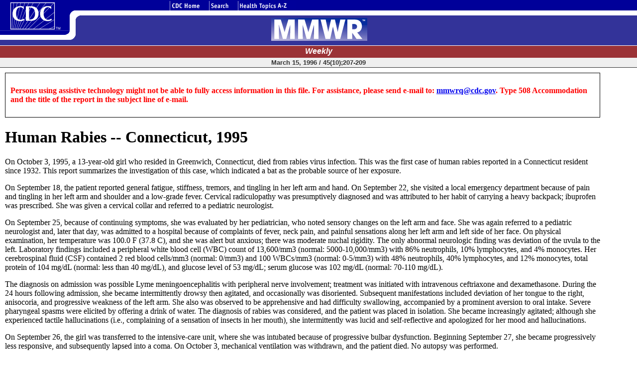

--- FILE ---
content_type: text/html
request_url: https://www.cdc.gov/mmwr/preview/mmwrhtml/00040627.htm
body_size: 7451
content:
<html>
<head>
<title>Human Rabies -- Connecticut, 1995 </title>


<META name="Issue_Num" content="10">
<META name="MMWR_Type" content="mm">
<META name="Date" content="1996-03-15">
<meta name="Volume" content="45">
<meta name="Issue" content="10">
<meta name="Page" content="207">
<meta name="Month" content="03">
<meta name="Day" content="15">
<meta name="Year" content="1996">


<SCRIPT LANGUAGE="JavaScript" TYPE="text/javascript">
<!--
var img_folder = "../../images/";
var deRef = "../../";

var reportTitle = "Weekly";
var reportDate = "March 15, 1996 / 45(10);207-209";

//-->
</SCRIPT>

<script language="javascript1.2" type="text/javascript" src="../../scripts/scripts_reports.js">
</script>
</head>

<body bgcolor="#ffffff" leftmargin="0" topmargin="0" marginheight="0" marginwidth="0">
<!-- report header -->
<!--webbot bot="Include" U-Include="../../headers_footers/reports_mmwr_header.html" TAG="BODY" startspan -->

<table border="0" width="100%" cellspacing="0" cellpadding="0">
<tr>
	<td colspan="7" bgcolor="#000099">
	<img src="../../images/nav01.gif" border="0" width="5" height="2" alt="Skip Navigation Links" /><a href="#content_area"><img src="../../images/nav01.gif" border="0" width="590" height="1" alt="Skip Navigation Links" />
	</a></td></tr>
<tr>
	<td width="140" valign="top" rowspan="2">

    <table border="0" cellpadding="0" cellspacing="0" width="140" bgcolor="#FFFFFF">
    <tr>
    	<td width="140">
    	 <a href="http://www.cdc.gov/"><img src="../../images/nav11.gif" border="0" alt="Centers for Disease Control and Prevention" width="140" height="60" /></a></td></tr>
    </table>

<!-- CDC header -->
    <table border="0" cellpadding="0" cellspacing="0" width="140">
    <tr>
    	<td width="140" bgcolor="#333399">
    	 <a href="http://www.cdc.gov/">
          <img src="../../images/nav21_reports.gif" border="0" alt="Safer Healthier People" width="140" height="8" /></a><br /><img src="../../images/blue_white.gif" alt="Blue White" border="0" width="140" height="21" />
         </td>
   	</tr>
	</table></td>
<!-- CDC nav -->

	<td width="12" valign="top" rowspan="2">
	<table cellspacing="0" cellpadding="0" border="0" height="100%">
	<tr><td height="63" valign="top"><a href="http://www.cdc.gov/"><img border="0" src="../../images/nav12.gif" alt="Blue White" width="12" height="63" /></a></td></tr><tr><td height="26" valign="bottom" bgcolor="#333399"><img src="../../images/bottom_curve.gif" alt="bottom curve" border="0" width="12" height="26" /></td></tr></table></td>
	<td width="267" height="19" valign="top">
  	<a href="http://www.cdc.gov/">
    <img border="0" src="../../images/nav13.gif" alt="CDC Home" width="267" height="19" /></a></td>
  	<td width="58" height="19" valign="top">
   	<a href="http://www.cdc.gov/search.htm">
    <img border="0" src="../../images/nav14.gif" alt="Search" width="58" height="19" /></a></td>
  	<td width="118" height="19" valign="top">
  	 <a href="http://www.cdc.gov/health/diseases.htm">
     <img border="0" src="../../images/nav15.gif" alt="Health Topics A-Z" width="118" height="19" /></a></td>
  	<td bgcolor="#000099" width="50%" height="19" valign="top">
    <img src="../../images/spacer.gif" width="4" height="4" vspace="7" alt="spacer" /></td>
  	<td bgcolor="#000099" width="50%" height="19" valign="top">
    <img src="../../images/spacer.gif" width="4" height="4" vspace="7" alt="spacer" border="0" /></td>
  	</tr>
<tr>
  
<!-- report header -->
	<td width="100%" valign="top" colspan="5">
	
	<table cellspacing="0" cellpadding="0" border="0" width="100%">
	<tr>
		<td colspan="2"><img src="../../images/spacer.gif" width="1" height="10" alt="spacer" border="0" /></td></tr>
	<tr>
		<td valign="top" bgcolor="#333399" width="10">
        <img src="../../images/blue_curve.gif" alt="Blue curve" border="0" width="10" height="60" /></td>

<!-- report logo -->		
		<td align="center" bgcolor="#333399"><a href="../../index.html">
        <img src="../../images/mmwr_report_logo.gif" alt="MMWR" border="0" width="193" height="46" /></a>
        <img src="../../images/spacer.gif" width="155" height="1" alt="spacer" border="0" /></td></tr>

	</table>
  	</td></tr>
</table>
<!-- 1px white line -->
<table border="0" width="100%" cellspacing="0" cellpadding="0">
	<tr>
	<td bgcolor="#FFFFFF" width="630">
    <img src="../../headers_footers/images/spacer.gif" width="1" height="1" alt="spacer" border="0" /></td>
	</tr>
</table>

<!-- this will dynamically write out the report title and date -->
<script language="JavaScript" type="text/javascript">
<!--

   textOut = "";
   textOut += ' <table cellspacing="0" cellpadding="0" border="0" width="100%">\n\n';

// report title  
   textOut += ' <tr>\n';
   textOut += ' <td bgcolor="#9B3236"><img src="' + img_folder + 'spacer.gif" width="1" height="2" alt="spacer" border="0" align="left" /></td></tr>\n\n';   

   textOut += ' <tr>\n';
   textOut += ' <td bgcolor="#9B3236" align="center" valign="middle"><font size="3" face="Arial, Helvetica, Verdana" color="#FFFFFF"><i><b>' +  reportTitle + '</b></i></font></td></tr>\n\n';

   textOut += ' <tr>\n';
   textOut += ' <td bgcolor="#9B3236"><img src="' + img_folder + 'spacer.gif" width="1" height="4" alt="spacer" border="0" align="left" /></td></tr>\n\n';  
 
// report date 
   textOut += ' <tr>\n';
   textOut += ' <td bgcolor="#EFEFEF"><img src="' + img_folder + 'spacer.gif" width="1" height="2" alt="spacer" border="0" align="left" /></td></tr>\n\n';   

   textOut += ' <tr>\n';
   textOut += ' <td bgcolor="#EFEFEF" align="center" valign="middle"><font size="2" face="Arial, Helvetica, Verdana" color="#333333"><b>' + reportDate + '</b></font></td></tr>\n\n';

   textOut += ' <tr>\n';
   textOut += ' <td bgcolor="#EFEFEF"><img src="' + img_folder + 'spacer.gif" width="1" height="2" alt="spacer" border="0" align="left" /></td></tr>\n\n';    
   
   textOut += ' </table>\n\n';   
   
   document.write(textOut);

// -->
</script>
<!-- closing 1px line  -->
	<table border="0" width="100%" cellspacing="0" cellpadding="0">
	<tr>
	  <td bgcolor="#333333" valign="middle" width="630">
      <img src="../../headers_footers/images/spacer.gif" width="10" height="1" alt="spacer" /></td>
	  </tr> 
</table>

<!--webbot bot="Include" endspan i-checksum="9279" -->


<table border="0" width="95%" cellspacing="0" cellpadding="0">
  <tr>
     <td rowspan="2" width="10"><img src="../../images/spacer.gif" width="10" height="1" alt=" " border="0"></td>
<!-- report title -->	 
	 <td valign="top" width="100%">
     <img src="../../images/spacer.gif" width="1" height="10" alt=" " border="0"><br>
      <!-- Add this per CDC 4/23/2001-->
      <a name="content_area">
<link href="/mmwr/local/B/css/archivebox.css" rel="stylesheet" type="text/css" media="screen" />
<div id="archivedbox">

  <p><font color=red>Persons using assistive technology might not be able to fully access information in this file. For assistance, please send e-mail to: <a href="mailto:mmwrq@cdc.gov">mmwrq@cdc.gov</a>. Type 508 Accommodation and the title of the report in the subject line of e-mail.</font></p>
  
</div>

<h1>Human Rabies -- Connecticut, 1995 </h1></a>	
<!-- content area --> 


	  	  


<p>On October 3, 1995, a 13-year-old girl who resided in
 Greenwich,
Connecticut, died from rabies virus infection. This was the first
 case of
human rabies reported in a Connecticut resident since 1932. This
 report
summarizes the investigation of this case, which indicated a bat as
 the
probable source of her exposure. </p>
<p>On September 18, the patient reported general fatigue,
 stiffness,
tremors, and tingling in her left arm and hand. On September 22,
 she
visited a local emergency department because of pain and tingling
 in her
left arm and shoulder and a low-grade fever. Cervical radiculopathy
 was
presumptively diagnosed and was attributed to her habit of carrying
 a heavy
backpack; ibuprofen was prescribed. She was given a cervical collar
 and
referred to a pediatric neurologist. </p>
<p>On September 25, because of continuing symptoms, she was
 evaluated by
her pediatrician, who noted sensory changes on the left arm and
 face. She
was again referred to a pediatric neurologist and, later that day,
 was
admitted to a hospital because of complaints of fever, neck pain,
 and
painful sensations along her left arm and left side of her face. On

physical examination, her temperature was 100.0 F (37.8 C), and she
 was
alert but anxious; there was moderate nuchal rigidity. The only
 abnormal
neurologic finding was deviation of the uvula to the left.
 Laboratory
findings included a peripheral white blood cell (WBC) count of
 13,600/mm3
(normal: 5000-10,000/mm3) with 86% neutrophils, 10% lymphocytes,
 and 4%
monocytes. Her cerebrospinal fluid (CSF) contained 2 red blood
 cells/mm3
(normal: 0/mm3) and 100 WBCs/mm3 (normal: 0-5/mm3) with 48%
 neutrophils,
40% lymphocytes, and 12% monocytes, total protein of 104 mg/dL
 (normal:
less than 40 mg/dL), and glucose level of 53 mg/dL; serum glucose
 was 102
mg/dL (normal: 70-110 mg/dL). </p>
<p>The diagnosis on admission was possible Lyme
 meningoencephalitis with
peripheral nerve involvement; treatment was initiated with
 intravenous
ceftriaxone and dexamethasone. During the 24 hours following
 admission, she
became intermittently drowsy then agitated, and occasionally was
disoriented. Subsequent manifestations included deviation of her
 tongue to
the right, anisocoria, and progressive weakness of the left arm.
 She also
was observed to be apprehensive and had difficulty swallowing,
 accompanied
by a prominent aversion to oral intake. Severe pharyngeal spasms
 were
elicited by offering a drink of water. The diagnosis of rabies was
considered, and the patient was placed in isolation. She became
increasingly agitated; although she experienced tactile
 hallucinations
(i.e., complaining of a sensation of insects in her mouth), she
intermittently was lucid and self-reflective and apologized for her
 mood
and hallucinations. </p>
<p>On September 26, the girl was transferred to the
 intensive-care unit,
where she was intubated because of progressive bulbar dysfunction.
Beginning September 27, she became progressively less responsive,
 and
subsequently lapsed into a coma. On October 3, mechanical
 ventilation was
withdrawn, and the patient died. No autopsy was performed. </p>
<p>Rabies was diagnosed on October 2 at the New York State Rabies

Laboratory based on corneal impressions collected on October 1,
 which were
positive for rabies virus by immunofluorescence, and based on
 rising rabies
virus neutralizing antibody titers of 1:32, 1:64, and 1:512 in
 serum
samples collected on September 25, 29, and October 2, respectively.
 The
diagnosis was confirmed at CDC through extraction of RNA from
 saliva and
corneal epithelia, which was reverse transcribed with
 rabies-specific
primers and amplified using the polymerase chain reaction (PCR)
 assay.
Nucleotide sequencing of the PCR products at CDC characterized the
 rabies
virus as a variant associated with the silver-haired bat,
 Lasionycterus
noctivagans. </p>
<p>The girl lived in a single-family dwelling in a wooded
 residential
area in Greenwich. Although she denied a history of animal bites,
 multiple
potential sources of animal contact were present in the home and
surrounding environment; domestic animals with which she was known
 to have
had contact were accounted for and were well. Following the
 diagnosis of
rabies, the girl's mother and three siblings recalled that on
 approximately
August 19, a bat flying inside the house struck at least one
 person; during
this time, the girl was asleep in an upstairs bedroom. Inspection
 of the
house and surrounding property by the Greenwich Department of
 Health on
September 29 did not identify dead animals or evidence of bats. </p>
<p>Because of possible percutaneous or mucous membrane contact
 with the
girl's secretions during September 10-October 3, rabies
 postexposure
prophylaxis was administered to 83 persons who reported probable
 contact
with the patient's saliva: 46 health-care workers, 29 children,
 four family
members, three family friends intimately involved in the girl's
 care, and
one other adult. </p>
<p>Reported by: JL Mu�oz, MD, R Wolff, MD, A Jain, MD, J Sabino, MD,
Westchester County Medical Center; G Jacquette, MD, M Rapoport, MD,

Westchester County Dept of Health, Hawthorne, New York. J
 Lieberman, DVM,
CC Baisley, BH Ward, MA, Greenwich Dept of Health, Greenwich; CR
 Brown, MD,
Town of New Canaan, New Canaan, Connecticut; PM Stolte, AB Crowley,
 H
Hastings, Nantucket Health Dept, Massachusetts. ML Cartter, MD, JL
 Hadler,
MD, State Epidemiologist, Connecticut Dept of Public Health. TW
 French,
PhD, Massachusetts Dept of Fisheries, Wildlife, and Environmental
 Law
Enforcement, Westboro; S Kreindel, DVM, R Knowlton, Massachusetts
 Dept of
Public Health. GS Birkhead, MD, JG Debbie, DVM, CA Hanlon, VMD, CV
Trimarchi, DL Morse, MD, State Epidemiologist, New York State Dept
 of
Health. Viral and Rickettsial Zoonoses Br, Div of Viral and
 Rickettsial
Diseases, National Center for Infectious Diseases; Div of Field
Epidemiology, Epidemiology Program Office, CDC. </p><h3>Editorial Note</h3>
<p>Editorial Note: Since the 1950s, bats have accounted for an
 increasing
proportion of variants of rabies virus transmitted from wildlife
 reservoirs
to humans. The rabies virus variant identified in this case, and in
 a case
in New York in 1993 (1), is associated with the silver-haired bat,
 a
solitary, migratory species with a preferred habitat of old-growth
 forest.
However, in neither of these cases was a clear history of bite
 exposure to
a bat or any other animal established. Of the 28 cases of human
 rabies
diagnosed in the United States since 1980, this case was the 15th
 to be
associated with bats; 10 of the virus variants obtained from these
 15
persons have been characterized as a silver-haired bat variant. </p>
<p>Bat rabies is enzootic in the United States, and cases have
 been
reported from all 48 contiguous states (1). In Connecticut, of the
 671 bats
submitted to the state laboratory for testing during 1991-1995, a
 total of
47 (7%) were positive for rabies. Nine of the bats diagnosed with
 rabies in
Connecticut during 1995 were sent to CDC for viral typing. Eight of
 the
bats were infected with a variant associated with the common big
 brown bat
(Eptesicus fuscus) and one bat was infected with a rabies virus
 variant
associated with red bats (Lasiurus borealis). None of the bats were

identified by species. In New York state, of the 6810 bats
 submitted to the
state laboratory for rabies testing during 1988-1992, a total of
 312 (4.6%)
were positive for rabies; of these, approximately 90% were from E.
 fuscus.
Only 25 of the submitted bats were silver-haired bats, of which
 only two
were positive for rabies virus (2). </p>
<p>The findings of the investigation of a recent case in
 Washington
suggest that even apparently limited contact with rabid bats may be

associated with rabies transmission (3). Because bites from bats
 may be
very small, an exposure may not be recognized -- particularly when
 an
unattended child may not be able to accurately relate events to an
 adult. </p>
<p>The case described in this report and reports of similar cases
 (1,3,4)
underscore the national recommendation that, in situations in which
 a bat
is physically present and the person(s) cannot reasonably exclude
 the
possibility of a bite exposure, post- exposure prophylaxis should
 be given
unless prompt capture and testing of the bat has excluded rabies
 virus
infection. </p>
<p><h3>References </h3></p>
<ol type="1">
    <li><p>
    CDC. Human rabies -- New York, 1993. MMWR 1993;42:799,805-6. </p>
    </li>
    <li><p>
    Childs JE, Trimarchi CV, Krebs JW. The epidemiology of bat
 rabies in New
    York state, 1988-92. Epidemiol Infect 1994;113:501-11. </p>
    </li>
    <li><p>
    CDC. Human rabies -- Washington, 1995. MMWR 1995;44:625-7. </p>
    </li>
    <li><p>
    CDC. Human rabies -- California, 1994. MMWR 1994;43:455-7. </p>
<br>
    </li>
</ol><p><font color="#FF0000">
<big><strong>Disclaimer</strong></big>
</font> &nbsp; <small>All <i>MMWR</i> HTML versions of articles are electronic conversions from ASCII text into HTML.  This conversion may have resulted in character translation or format errors in the HTML version.  Users should not rely on this HTML document, but are referred to the electronic PDF version and/or the original <i>MMWR</i> paper copy for the official text, figures, and tables.  An original paper copy of this issue can be obtained from the Superintendent of Documents, U.S. Government Printing Office (GPO), Washington, DC 20402-9371; telephone: (202) 512-1800. Contact GPO for current prices.</small></p>**Questions or messages regarding errors in formatting should be addressed to <a href="javascript:sendIt();">mmwrq@cdc.gov</a>. </p><p><small>Page converted: 09/19/98</small></p>	  
	  
	  
	  
<!-- end content area -->
	   </td>
    <td rowspan="2" width="10"><img src="../../images/spacer.gif" width="10" height="1" alt=" " border="0"></td></tr>

 <tr>
 	<td align="center" valign="top">
<!-- footer top -->    
<!--webbot bot="Include" U-Include="../../headers_footers/footer_top.html" TAG="BODY" startspan -->

<table border="0" cellpadding="0" cellspacing="0" width="100%">
  <tr>
    <td bgcolor="#333333" height="1" width="625">
    <img border="0" src="../../headers_footers/images/spacer1.gif" width="1" height="1" alt="" /></td>
  </tr>
  <tr>
    <td bgcolor="#F5F5F5" height="19" align="center">
    <p style="font-family: Arial, Helvetica, sans-serif; font-size: 8pt; color: #333333;">
    <a href="/mmwr/index.html" style="text-decoration: underline; color: #000000;">
    HOME</a>&nbsp; |&nbsp; <a href="/mmwr/about.html" style="text-decoration: underline; color: #000000;">
    ABOUT <i>MMWR</i></a>&nbsp; |&nbsp;
    <a href="/mmwr/mmwrsrch.htm" style="text-decoration: underline; color: #000000;"><i>MMWR</i> SEARCH</a>&nbsp; |&nbsp;
    <a href="/mmwr/help.html" style="text-decoration: underline; color: #000000;">DOWNLOADS</a>&nbsp; |&nbsp;
    <a style="text-decoration: underline; color: #000000;" href="../../rss/rss.html">RSS</a> 
    |&nbsp; 
    <a href="/mmwr/contact.html" style="text-decoration: underline; color: #000000;">CONTACT</a>
    <br />
    <a href="http://www.cdc.gov/privacy.htm" style="text-decoration: underline; color: #000000;">POLICY</a>&nbsp; |&nbsp; 
    <a href="http://www.cdc.gov/disclaimer.htm" style="text-decoration: underline; color: #000000;">DISCLAIMER</a>&nbsp; |&nbsp; 
    <a href="http://www.hhs.gov/Accessibility.html" style="text-decoration: underline; color: #000000;">ACCESSIBILITY</a></p></td>
  </tr>
  <tr>
    <td bgcolor="#FFFFFF" height="1">
    <img border="0" src="../../images/spacer1.gif" width="1" height="1" alt="" /></td>
  </tr>
  <tr>
    <td bgcolor="#FFFFFF" height="19">
            <table cellspacing="0" cellpadding="0" border="0" width="100%">
              <tr bgcolor="#E5E5E5" align="center">
                <td width="3">
                <img border="0" src="../../images/s.gif" width="20" height="1" alt="" /></td>
                <td width="273">
                <p align="left">
                <img 
                  alt="Safer, Healthier People" 
                  src="../../images/ftr_SaferHealthier.gif" border="0" width="150" height="7" /><br />
                <img height="5" alt="" 
                  src="../../images/s.gif" 
                  width="1" border="0" /><br />
                <span style="font-family: Arial, Helvetica, sans-serif;
	font-size: 7pt; color: black;"><b>Morbidity and Mortality Weekly Report</b><br />
                Centers for Disease Control and Prevention<br />
                1600 Clifton Rd, MailStop E-90, Atlanta, GA 
                  30333, U.S.A</span></p></td>
                <td width="20">
                <img height="5" alt="" 
                  src="../../images/s.gif" 
                  width="20" border="0" /></td>
                <td valign="center" align="right" width="220">
                <a href="http://www.usa.gov/">
                <img alt="USA.Gov" 
                  src="../../images/logo_USAGov.gif" border="0" align="middle" width="147" height="52" /></a><a href="http://www.hhs.gov/"><img alt="DHHS" 
                  src="../../images/logo_dhhs.gif" border="0" width="58" height="52" /></a></td>
                <td width="387" class="hdrtext">
                <p align="left"><a href="http://www.hhs.gov/" style="font-family: Arial, Helvetica, sans-serif; font-size: 8pt; text-decoration: none; color: #000000;">
                <u>Department of Health<br />and Human Services</u></a></p></td></tr></table></td>
  </tr>
  </table>

      <!--webbot bot="Include" endspan i-checksum="45152" -->

      <p align="center"><font size="2" face="Arial, Helvetica, Verdana">This page last reviewed 5/2/01 </font>

<!-- footer bottom -->    
<!--webbot bot="Include" U-Include="../../headers_footers/footer_bottom.html" TAG="BODY" startspan -->

<p align="center"><font size="2" face="Arial, Helvetica, Verdana">
</p>

<br /><br /><br />
</font>

<!--webbot bot="Include" endspan i-checksum="50643" -->

	</td></tr>
</table>
 <!-- BEGIN SiteCatalyst/Omniture code here-->
<script type="text/javascript" language="JavaScript"><!--
var s_pageName=document.title
var s_channel="MMWR"
var s_code=' '//--></script>
<script type="text/javascript" language="JavaScript" src="/JScript/s_code.js"></script>
<script type="text/javascript" language="JavaScript"><!--
var s_wd=window,s_tm=new Date;if(s_code!=' '){s_code=s_dc(
'cdcgov');if(s_code)document.write(s_code)}else
document.write('<im'+'g src="http://mtrics.cdc.gov/b/ss/cdcgov/1/G.5--FB/s'+s_tm.getTime()+'?[AQB]'
+'&j=1.0&[AQE]" height="1" width="1" border="0" alt="" />')
//--></script><script type="text/javascript" language="JavaScript"><!--
if(navigator.appVersion.indexOf('MSIE')>=0)document.write(unescape('%3C')+'\!-'+'-')
//--></script><noscript><img
src="http://mtrics.cdc.gov/b/ss/cdcgov/1/G.5--NS/0?cl=Session"
height="1" width="1" border="0" alt="" /></noscript><!--/DO NOT REMOVE/-->
<!-- END SiteCatalyst/Omniture code here-->
</body>
</html>
